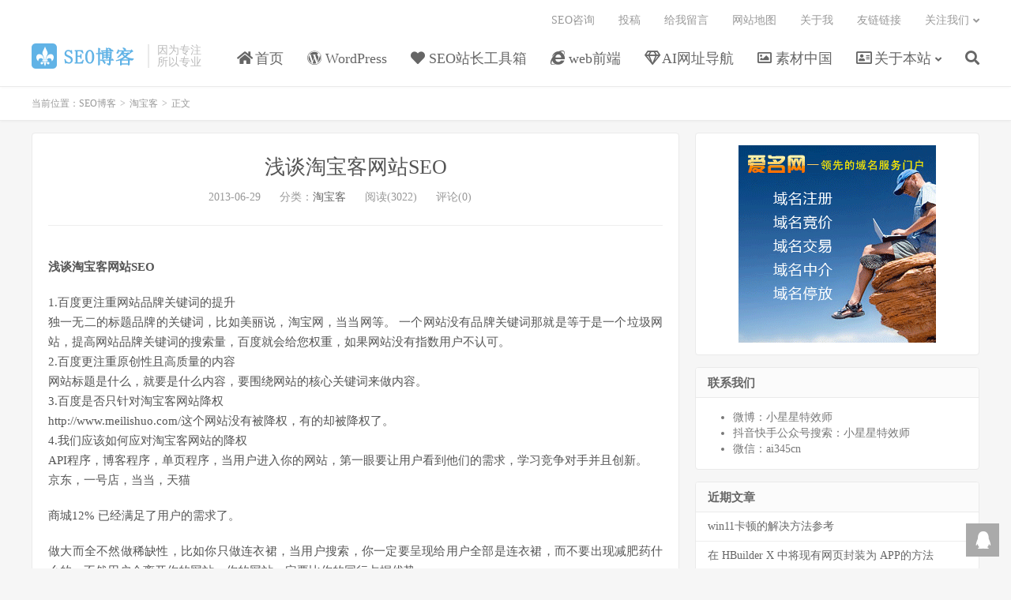

--- FILE ---
content_type: text/html; charset=UTF-8
request_url: https://www.xiaoxinglai.com/taobaoke/1807/
body_size: 11101
content:
<!DOCTYPE HTML>
<html>
<head>
<meta charset="UTF-8">
<link rel="dns-prefetch" href="//apps.bdimg.com">
<meta http-equiv="X-UA-Compatible" content="IE=11,IE=10,IE=9,IE=8">
<meta name="viewport" content="width=device-width, initial-scale=1.0, user-scalable=0, minimum-scale=1.0, maximum-scale=1.0">
<meta name="apple-mobile-web-app-title" content="SEO博客">
<meta http-equiv="Cache-Control" content="no-siteapp">
<title>浅谈淘宝客网站SEO_淘宝客_SEO博客</title>

<!-- All in One SEO Pack 2.2.5.1 by Michael Torbert of Semper Fi Web Design[418,441] -->
<meta name="keywords" itemprop="keywords" content="seo" />

<link rel="canonical" href="https://www.xiaoxinglai.com/taobaoke/1807/" />
<!-- /all in one seo pack -->
<link rel='dns-prefetch' href='//s.w.org' />
<link rel='stylesheet' id='wp-easyarchives-css'  href='https://www.xiaoxinglai.com/wp-content/plugins/wp-easyarchives/css/wp-easyarchives.css?ver=3.1' type='text/css' media='screen' />
<link rel='stylesheet' id='wp-recentcomments-css'  href='https://www.xiaoxinglai.com/wp-content/plugins/wp-recentcomments/css/wp-recentcomments.css?ver=2.2.5' type='text/css' media='screen' />
<link rel='stylesheet' id='font-awesome-four-css'  href='https://www.xiaoxinglai.com/wp-content/plugins/font-awesome-4-menus/css/font-awesome.min.css?ver=4.7.0' type='text/css' media='all' />
<link rel='stylesheet' id='wp-lightbox-2.min.css-css'  href='https://www.xiaoxinglai.com/wp-content/plugins/wp-lightbox-2/styles/lightbox.min.css?ver=1.3.4' type='text/css' media='all' />
<link rel='stylesheet' id='_bootstrap-css'  href='https://www.xiaoxinglai.com/wp-content/themes/DUX6.1/css/bootstrap.min.css?ver=6.1' type='text/css' media='all' />
<link rel='stylesheet' id='_fontawesome-css'  href='https://www.xiaoxinglai.com/wp-content/themes/DUX6.1/css/font-awesome.min.css?ver=6.1' type='text/css' media='all' />
<link rel='stylesheet' id='_main-css'  href='https://www.xiaoxinglai.com/wp-content/themes/DUX6.1/css/main.css?ver=6.1' type='text/css' media='all' />
<script type='text/javascript' src='https://www.xiaoxinglai.com/wp-content/themes/DUX6.1/js/libs/jquery.min.js?ver=6.1'></script>
<link rel='https://api.w.org/' href='https://www.xiaoxinglai.com/wp-json/' />
<link rel='prev' title='什么样的外链是质量高的外链' href='https://www.xiaoxinglai.com/external-links/1804/' />
<link rel='next' title='大路拥挤走小路，小路人多爬山坡' href='https://www.xiaoxinglai.com/seo-quotation/1812/' />
<link rel='shortlink' href='https://www.xiaoxinglai.com/?p=1807' />
<link rel="alternate" type="application/json+oembed" href="https://www.xiaoxinglai.com/wp-json/oembed/1.0/embed?url=https%3A%2F%2Fwww.xiaoxinglai.com%2Ftaobaoke%2F1807%2F" />
<link rel="alternate" type="text/xml+oembed" href="https://www.xiaoxinglai.com/wp-json/oembed/1.0/embed?url=https%3A%2F%2Fwww.xiaoxinglai.com%2Ftaobaoke%2F1807%2F&#038;format=xml" />
<!-- Analytics by WP Statistics v14.0.2 - https://wp-statistics.com/ -->
<meta name="keywords" content="SEO, 淘宝客">
<meta name="description" content="浅谈淘宝客网站SEO  1.百度更注重网站品牌关键词的提升 独一无二的标题品牌的关键词，比如美丽说，淘宝网，当当网等。 一个网站没有品牌关键词那就是等于是一个垃圾网站，提高网站品牌关键词的搜索量，百度就会给您权重，如果网站没有指数用户不认可。 2.百度更注重原创性且高质量的内容 网站标题是什么，就要是什么内容，要围绕网站的核心关键词来做内容。 3.百度是否只针对淘宝客网站降权 http://www">

<!--HEADER_CODE_START-->
<meta name="wlhlauth" content="b32993969e6a44e3480996c48be30294"/>
<!--HEADER_CODE_END-->
<link rel="shortcut icon" href="https://www.xiaoxinglai.com/favicon.ico">
<!--[if lt IE 9]><script src="https://www.xiaoxinglai.com/wp-content/themes/DUX6.1/js/libs/html5.min.js"></script><![endif]-->
</head>
<body data-rsssl=1 class="single single-post postid-1807 single-format-standard m-excerpt-cat comment-open site-layout-2 list-text text-justify-on m-sidebar">
<header class="header">
	<div class="container">
		<div class="logo"><a href="https://www.xiaoxinglai.com" title="SEO博客 - 研究SEO技术 - 信息网"><img src="https://www.xiaoxinglai.com/wp-content/uploads/2019/06/logo-1.png" alt="SEO博客 - 研究SEO技术 - 信息网">SEO博客</a></div>		<div class="brand">因为专注<br>所以专业</div>		<ul class="site-nav site-navbar">
			<li id="menu-item-51" class="menu-item menu-item-type-custom menu-item-object-custom menu-item-home menu-item-51"><a href="https://www.xiaoxinglai.com/"><i class="fa fa-home"></i><span class="fontawesome-text"> 首页</span></a></li>
<li id="menu-item-3307" class="menu-item menu-item-type-taxonomy menu-item-object-category menu-item-3307"><a href="https://www.xiaoxinglai.com/wordpress/"><i class="fa fa-wordpress"></i><span class="fontawesome-text"> WordPress</span></a></li>
<li id="menu-item-3872" class="menu-item menu-item-type-custom menu-item-object-custom menu-item-3872"><a href="http://seo.xiaoxinglai.com/"><i class="fa fa-heart"></i><span class="fontawesome-text"> SEO站长工具箱</span></a></li>
<li id="menu-item-3369" class="menu-item menu-item-type-taxonomy menu-item-object-category menu-item-3369"><a href="https://www.xiaoxinglai.com/web/"><i class="fa fa-internet-explorer"></i><span class="fontawesome-text"> web前端</span></a></li>
<li id="menu-item-1475" class="menu-item menu-item-type-custom menu-item-object-custom menu-item-1475"><a href="http://ai.xiaoxinglai.com/"><i class="fa fa-diamond"></i><span class="fontawesome-text"> AI网址导航</span></a></li>
<li id="menu-item-3451" class="menu-item menu-item-type-custom menu-item-object-custom menu-item-3451"><a href="http://sc.xiaoxinglai.com/"><i class="fa fa-picture-o"></i><span class="fontawesome-text"> 素材中国</span></a></li>
<li id="menu-item-3327" class="menu-item menu-item-type-post_type menu-item-object-page menu-item-has-children menu-item-3327"><a href="https://www.xiaoxinglai.com/about/"><i class="fa fa-address-card-o"></i><span class="fontawesome-text"> 关于本站</span></a>
<ul class="sub-menu">
	<li id="menu-item-3328" class="menu-item menu-item-type-custom menu-item-object-custom menu-item-3328"><a href="http://www.xiaoxinglai.cn/">肖兴来博客</a></li>
	<li id="menu-item-3877" class="menu-item menu-item-type-custom menu-item-object-custom menu-item-3877"><a href="https://www.xiaoxinglai.com/friendly-link/">友情链接</a></li>
</ul>
</li>
							<li class="navto-search"><a href="javascript:;" class="search-show active"><i class="fa fa-search"></i></a></li>
					</ul>
				<div class="topbar">
			<ul class="site-nav topmenu">
				<li class="page_item page-item-135"><a href="https://www.xiaoxinglai.com/seo-zixun/">SEO咨询</a></li><li class="page_item page-item-2548"><a href="https://www.xiaoxinglai.com/tougao/">投稿</a></li><li class="page_item page-item-297"><a href="https://www.xiaoxinglai.com/guestbook/">给我留言</a></li><li class="page_item page-item-219"><a href="https://www.xiaoxinglai.com/sitemap/">网站地图</a></li><li class="page_item page-item-117"><a href="https://www.xiaoxinglai.com/about/">关于我</a></li><li class="page_item page-item-122"><a href="https://www.xiaoxinglai.com/friendly-link/">友链链接</a></li>
								<li class="menusns menu-item-has-children">
					<a href="javascript:;">关注我们</a>
					<ul class="sub-menu">
						<li><a class="sns-wechat" href="javascript:;" title="SEO博客" data-src="https://www.xiaoxinglai.com/wp-content/uploads/2019/06/xiaoxinglai.jpg">SEO博客</a></li>											</ul>
				</li>
							</ul>
					</div>
						<i class="fa fa-bars m-icon-nav"></i>
			</div>
</header>
<div class="site-search">
	<div class="container">
		<form method="get" class="site-search-form" action="https://www.xiaoxinglai.com/" ><input class="search-input" name="s" type="text" placeholder="输入关键字" value=""><button class="search-btn" type="submit"><i class="fa fa-search"></i></button></form>	</div>
</div>	<div class="breadcrumbs">
		<div class="container">当前位置：<a href="https://www.xiaoxinglai.com">SEO博客</a> <small>></small> <a href="https://www.xiaoxinglai.com/taobaoke/">淘宝客</a> <small>></small> 正文</div>
	</div>
<section class="container">
	<div class="content-wrap">
	<div class="content">
				<header class="article-header">
			<h1 class="article-title"><a href="https://www.xiaoxinglai.com/taobaoke/1807/">浅谈淘宝客网站SEO</a></h1>
			<div class="article-meta">
				<span class="item">2013-06-29</span>
												<span class="item">分类：<a href="https://www.xiaoxinglai.com/taobaoke/" rel="category tag">淘宝客</a></span>
				<span class="item post-views">阅读(3022)</span>				<span class="item">评论(0)</span>				<span class="item"></span>
			</div>
		</header>
				<article class="article-content">
			<div class="asb asb-post asb-post-01"><script type="text/javascript">
    (function() {
        var s = "_" + Math.random().toString(36).slice(2);
        document.write('<div style="" id="' + s + '"></div>');
        (window.slotbydup = window.slotbydup || []).push({
            id: "u4084618",
            container:  s
        });
    })();
</script>
<!-- 多条广告如下脚本只需引入一次 -->
<script type="text/javascript" src="//cpro.baidustatic.com/cpro/ui/c.js" async="async" defer="defer" ></script>
</div>			<p><strong>浅谈淘宝客网站SEO</strong></p>
<p>1.百度更注重网站品牌关键词的提升<br />
独一无二的标题品牌的关键词，比如美丽说，淘宝网，当当网等。 一个网站没有品牌关键词那就是等于是一个垃圾网站，提高网站品牌关键词的搜索量，百度就会给您权重，如果网站没有指数用户不认可。<span id="more-1807"></span><br />
2.百度更注重原创性且高质量的内容<br />
网站标题是什么，就要是什么内容，要围绕网站的核心关键词来做内容。<br />
3.百度是否只针对淘宝客网站降权<br />
http://www.meilishuo.com/这个网站没有被降权，有的却被降权了。<br />
4.我们应该如何应对淘宝客网站的降权<br />
API程序，博客程序，单页程序，当用户进入你的网站，第一眼要让用户看到他们的需求，学习竞争对手并且创新。<br />
京东，一号店，当当，天猫</p>
<p>商城12% 已经满足了用户的需求了。</p>
<p>做大而全不然做稀缺性，比如你只做连衣裙，当用户搜索，你一定要呈现给用户全部是连衣裙，而不要出现减肥药什么的，不然用户会离开你的网站，你的网站一定要比你的同行占据优势。</p>
<p>5.淘宝客商城网站怎么做策略布局<br />
一定要做好用户体验，有回头客才可以长久，用户的后续需求，比如买了连衣裙，在给她推荐打底裤等。</p>
		</article>
								            <div class="post-actions">
            	<a href="javascript:;" etap="like" class="post-like action action-like" data-pid="1807"><i class="fa fa-thumbs-o-up"></i>赞(<span>0</span>)</a>            	            	            </div>
        		<div class="post-copyright">未经允许不得转载：<a href="https://www.xiaoxinglai.com">SEO博客</a> &raquo; <a href="https://www.xiaoxinglai.com/taobaoke/1807/">浅谈淘宝客网站SEO</a></div>		
					<div class="action-share"><div class="bdsharebuttonbox">
<span>分享到：</span>
<a class="bds_qzone" data-cmd="qzone" title="分享到QQ空间"></a>
<a class="bds_tsina" data-cmd="tsina" title="分享到新浪微博"></a>
<a class="bds_weixin" data-cmd="weixin" title="分享到微信"></a>
<a class="bds_tqq" data-cmd="tqq" title="分享到腾讯微博"></a>
<a class="bds_sqq" data-cmd="sqq" title="分享到QQ好友"></a>
<a class="bds_bdhome" data-cmd="bdhome" title="分享到百度新首页"></a>
<a class="bds_tqf" data-cmd="tqf" title="分享到腾讯朋友"></a>
<a class="bds_youdao" data-cmd="youdao" title="分享到有道云笔记"></a>
<a class="bds_more" data-cmd="more">更多</a> <span>(</span><a class="bds_count" data-cmd="count" title="累计分享0次">0</a><span>)</span>
</div>
<script>
window._bd_share_config = {
    common: {
		"bdText"     : "",
		"bdMini"     : "2",
		"bdMiniList" : false,
		"bdPic"      : "",
		"bdStyle"    : "0",
		"bdSize"     : "24"
    },
    share: [{
        bdCustomStyle: "https://www.xiaoxinglai.com/wp-content/themes/dux/css/share.css"
    }]
}
with(document)0[(getElementsByTagName("head")[0]||body).appendChild(createElement("script")).src="https://bdimg.share.baidu.com/static/api/js/share.js?cdnversion="+~(-new Date()/36e5)];
</script></div>
		
		<div class="article-tags">标签：<a href="https://www.xiaoxinglai.com/tag/seo-2/" rel="tag">SEO</a></div>
		
		
		            <nav class="article-nav">
                <span class="article-nav-prev">上一篇<br><a href="https://www.xiaoxinglai.com/external-links/1804/" rel="prev">什么样的外链是质量高的外链</a></span>
                <span class="article-nav-next">下一篇<br><a href="https://www.xiaoxinglai.com/seo-quotation/1812/" rel="next">大路拥挤走小路，小路人多爬山坡</a></span>
            </nav>
        
				<div class="relates"><div class="title"><h3>相关推荐</h3></div><ul><li><a href="https://www.xiaoxinglai.com/seo-tips/3515/">利用Url转发或者301重定向提升百度的权重</a></li><li><a href="https://www.xiaoxinglai.com/make-money/2709/">SEO的六种赚钱方式</a></li><li><a href="https://www.xiaoxinglai.com/seo-boke/2302/">SEO博客排名又掉了</a></li><li><a href="https://www.xiaoxinglai.com/seo/2199/">SEO每天要做的事情</a></li><li><a href="https://www.xiaoxinglai.com/seo/1857/">SEO是什么意思</a></li><li><a href="https://www.xiaoxinglai.com/seo/1643/">SEO大体工作流程图</a></li><li><a href="https://www.xiaoxinglai.com/seo-watch/1211/">将博客打造成150IP每天的28个秘决</a></li><li><a href="https://www.xiaoxinglai.com/seo-course/1108/">SEO之四处一词</a></li></ul></div>				<div class="title" id="comments">
	<h3>评论 <small>抢沙发</small></h3>
</div>
<div id="respond" class="no_webshot">
		
	<form action="https://www.xiaoxinglai.com/wp-comments-post.php" method="post" id="commentform">
		<div class="comt">
			<div class="comt-title">
				<img alt='' data-src='https://secure.gravatar.com/avatar/?s=50&#038;r=g' srcset='https://secure.gravatar.com/avatar/?s=100&amp;r=g 2x' class='avatar avatar-50 photo avatar-default' height='50' width='50' />				<p><a rel="nofollow" id="cancel-comment-reply-link" href="javascript:;">取消</a></p>
			</div>
			<div class="comt-box">
				<textarea placeholder="你的评论可以一针见血" class="input-block-level comt-area" name="comment" id="comment" cols="100%" rows="3" tabindex="1" onkeydown="if(event.ctrlKey&amp;&amp;event.keyCode==13){document.getElementById('submit').click();return false};"></textarea>
				<div class="comt-ctrl">
					<div class="comt-tips"><input type='hidden' name='comment_post_ID' value='1807' id='comment_post_ID' />
<input type='hidden' name='comment_parent' id='comment_parent' value='0' />
<p style="display: none;"><input type="hidden" id="akismet_comment_nonce" name="akismet_comment_nonce" value="36a806c6e3" /></p><label for="comment_mail_notify" class="checkbox inline hide" style="padding-top:0"><input type="checkbox" name="comment_mail_notify" id="comment_mail_notify" value="comment_mail_notify" checked="checked"/>有人回复时邮件通知我</label><p style="display: none;"><input type="hidden" id="ak_js" name="ak_js" value="156"/></p></div>
					<button type="submit" name="submit" id="submit" tabindex="5">提交评论</button>
					<!-- <span data-type="comment-insert-smilie" class="muted comt-smilie"><i class="icon-thumbs-up icon12"></i> 表情</span> -->
				</div>
			</div>

												<div class="comt-comterinfo" id="comment-author-info" >
						<ul>
							<li class="form-inline"><label class="hide" for="author">昵称</label><input class="ipt" type="text" name="author" id="author" value="" tabindex="2" placeholder="昵称"><span class="text-muted">昵称 (必填)</span></li>
							<li class="form-inline"><label class="hide" for="email">邮箱</label><input class="ipt" type="text" name="email" id="email" value="" tabindex="3" placeholder="邮箱"><span class="text-muted">邮箱 (必填)</span></li>
							<li class="form-inline"><label class="hide" for="url">网址</label><input class="ipt" type="text" name="url" id="url" value="" tabindex="4" placeholder="网址"><span class="text-muted">网址</span></li>
						</ul>
					</div>
									</div>

	</form>
	</div>
	</div>
	</div>
	<div class="sidebar">
<div class="widget widget_text">			<div class="textwidget"><center>
<a href="http://www.22.cn/?source=340885" target="_blank"><img src="https://www.22.cn/images/tuiguang/250x250.gif" border="0"></a>
</center></div>
		</div><div class="widget widget_text"><h3>联系我们</h3>			<div class="textwidget"><ul>
 	<li>微博：小星星特效师</li>
 	<li>抖音快手公众号搜索：小星星特效师</li>
<li>微信：ai345cn</li>
</ul>
</div>
		</div>		<div class="widget widget_recent_entries">		<h3>近期文章</h3>		<ul>
					<li>
				<a href="https://www.xiaoxinglai.com/tools/3878/">win11卡顿的解决方法参考</a>
						</li>
					<li>
				<a href="https://www.xiaoxinglai.com/appkf/3866/">在 HBuilder X 中将现有网页封装为 APP的方法</a>
						</li>
					<li>
				<a href="https://www.xiaoxinglai.com/tools/3863/">VS Code 官方下载地址</a>
						</li>
					<li>
				<a href="https://www.xiaoxinglai.com/seo-site/3860/">nginx版本的选择</a>
						</li>
					<li>
				<a href="https://www.xiaoxinglai.com/fuwuqi/3858/">做网站Windows系统和linux系统的选择，大厂都选择什么系统做网站</a>
						</li>
				</ul>
		</div>		<div class="widget widget_categories"><h3>分类目录</h3>		<ul>
	<li class="cat-item cat-item-36"><a href="https://www.xiaoxinglai.com/seo-watch/" title="SEO优化 - 搜索引擎优化SEO博客栏目分类存档。">SEO优化</a>
</li>
	<li class="cat-item cat-item-40"><a href="https://www.xiaoxinglai.com/tools/" title="SEO工具 - SEO博客栏目分类存档。">软件工具</a>
</li>
	<li class="cat-item cat-item-117"><a href="https://www.xiaoxinglai.com/seo-training/" title="SEO培训 - 搜索引擎优化SEO博客栏目分类存档。">SEO培训</a>
</li>
	<li class="cat-item cat-item-116"><a href="https://www.xiaoxinglai.com/seo-course/" title="SEO教程 - 搜索引擎优化SEO博客栏目分类存档。">SEO教程</a>
</li>
	<li class="cat-item cat-item-42"><a href="https://www.xiaoxinglai.com/case-study/" title="SEO案例 - 搜索引擎优化SEO博客栏目分类存档。">SEO案例</a>
</li>
	<li class="cat-item cat-item-35"><a href="https://www.xiaoxinglai.com/seo-tips/" title="SEO技术 - 搜索引擎优化SEO博客栏目分类存档。">SEO技术</a>
</li>
	<li class="cat-item cat-item-41"><a href="https://www.xiaoxinglai.com/seo-site/" title="SEO建站 - 搜索引擎优化SEO博客栏目分类存档。">网站建设</a>
</li>
	<li class="cat-item cat-item-282"><a href="https://www.xiaoxinglai.com/wzym/" title="网站源码 - SEO博客栏目分类存档。">网站源码</a>
</li>
	<li class="cat-item cat-item-221"><a href="https://www.xiaoxinglai.com/tbseo/" title="淘宝SEO - 搜索引擎优化SEO博客栏目分类存档。">淘宝SEO</a>
</li>
	<li class="cat-item cat-item-155"><a href="https://www.xiaoxinglai.com/seo-quotation/" title="SEO语录 - SEO博客栏目分类存档。">SEO语录</a>
</li>
	<li class="cat-item cat-item-171"><a href="https://www.xiaoxinglai.com/seo-biji/" title="SEO笔记 - 搜索引擎优化SEO博客栏目分类存档。">SEO笔记</a>
</li>
	<li class="cat-item cat-item-43"><a href="https://www.xiaoxinglai.com/seo-boke/" title="SEO博客 - 搜索引擎优化SEO博客栏目分类存档。">SEO博客</a>
</li>
	<li class="cat-item cat-item-125"><a href="https://www.xiaoxinglai.com/internal-links/" title="内部链接 - 搜索引擎优化SEO博客栏目分类存档。">内部链接</a>
</li>
	<li class="cat-item cat-item-123"><a href="https://www.xiaoxinglai.com/external-links/" title="外部链接 - 搜索引擎优化SEO博客栏目分类存档。">外部链接</a>
</li>
	<li class="cat-item cat-item-38"><a href="https://www.xiaoxinglai.com/user-experience/" title="SEO用户体验 - 搜索引擎优化SEO博客栏目分类存档。">用户体验</a>
</li>
	<li class="cat-item cat-item-66"><a href="https://www.xiaoxinglai.com/keywords/" title="关键词分析 - 搜索引擎优化SEO博客栏目分类存档。">关键词分析</a>
</li>
	<li class="cat-item cat-item-45"><a href="https://www.xiaoxinglai.com/wordpress/" title="Wordpress教程 - 搜索引擎优化SEO博客栏目分类存档。">Wordpress</a>
</li>
	<li class="cat-item cat-item-257"><a href="https://www.xiaoxinglai.com/zblog/" title="ZBLOG - 搜索引擎优化SEO博客栏目分类存档。">ZBLOG</a>
</li>
	<li class="cat-item cat-item-99"><a href="https://www.xiaoxinglai.com/dedecms/" title="dedecms教程- 搜索引擎优化SEO博客栏目分类存档。">Dedecms</a>
</li>
	<li class="cat-item cat-item-88"><a href="https://www.xiaoxinglai.com/discuz/" title="Discuz - 搜索引擎优化SEO博客栏目分类存档。">Discuz</a>
</li>
	<li class="cat-item cat-item-75"><a href="https://www.xiaoxinglai.com/ruanwen/" title="SEO软文 - 搜索引擎优化SEO博客栏目分类存档。">软文推广营销</a>
</li>
	<li class="cat-item cat-item-136"><a href="https://www.xiaoxinglai.com/html-div-css/" title="html+div+css - 搜索引擎优化SEO博客栏目分类存档。">html+div+css</a>
</li>
	<li class="cat-item cat-item-119"><a href="https://www.xiaoxinglai.com/baidu-ranking/" title="百度排名 - 搜索引擎优化SEO博客栏目分类存档。">百度排名</a>
</li>
	<li class="cat-item cat-item-120"><a href="https://www.xiaoxinglai.com/google-ranking/" title="Google排名 - SEO博客栏目分类存档。">Google排名</a>
</li>
	<li class="cat-item cat-item-1"><a href="https://www.xiaoxinglai.com/seo/" title="SEO - 搜索引擎优化SEO博客栏目分类存档。">搜索引擎优化</a>
</li>
	<li class="cat-item cat-item-121"><a href="https://www.xiaoxinglai.com/operation/" title="网站策划运营 - 搜索引擎优化SEO博客栏目分类存档。">网站策划运营</a>
</li>
	<li class="cat-item cat-item-187"><a href="https://www.xiaoxinglai.com/ps/" title="PS教程 - 搜索引擎优化SEO博客栏目分类存档。">PS教程</a>
</li>
	<li class="cat-item cat-item-220"><a href="https://www.xiaoxinglai.com/flash-jiaocheng/" title="FLASH - 搜索引擎优化SEO博客栏目分类存档。">flash教程</a>
</li>
	<li class="cat-item cat-item-219"><a href="https://www.xiaoxinglai.com/shujuku/" title="数据库 - 搜索引擎优化SEO博客栏目分类存档。">数据库</a>
</li>
	<li class="cat-item cat-item-218"><a href="https://www.xiaoxinglai.com/video-production/" title="视频制作 - 搜索引擎优化SEO博客栏目分类存档。">视频制作</a>
</li>
	<li class="cat-item cat-item-83"><a href="https://www.xiaoxinglai.com/ecommerce/" title="电子商务 -  搜索引擎优化SEO博客栏目分类存档">电子商务</a>
</li>
	<li class="cat-item cat-item-256"><a href="https://www.xiaoxinglai.com/content/" title="网站内容 - 搜索引擎优化SEO博客栏目分类存档。">网站内容</a>
</li>
	<li class="cat-item cat-item-85"><a href="https://www.xiaoxinglai.com/website/" title="网页设计 -  搜索引擎优化SEO博客栏目分类存档">网页设计</a>
</li>
	<li class="cat-item cat-item-122"><a href="https://www.xiaoxinglai.com/website-promotion/" title="网站推广 - SEO博客栏目分类存档。">网站推广</a>
</li>
	<li class="cat-item cat-item-84"><a href="https://www.xiaoxinglai.com/marketing/" title="网络赚钱- 搜索引擎优化SEO博客栏目分类存档。">网络营销</a>
</li>
	<li class="cat-item cat-item-217"><a href="https://www.xiaoxinglai.com/union/" title="广告联盟 - 搜索引擎优化SEO博客栏目分类存档。">广告联盟</a>
</li>
	<li class="cat-item cat-item-214"><a href="https://www.xiaoxinglai.com/jingjiatuiguang/" title="竞价推广 - 搜索引擎优化SEO博客栏目分类存档。">竞价推广</a>
</li>
	<li class="cat-item cat-item-86"><a href="https://www.xiaoxinglai.com/make-money/" title="网络赚钱 -  搜索引擎优化SEO博客栏目分类存档">网络赚钱</a>
</li>
	<li class="cat-item cat-item-159"><a href="https://www.xiaoxinglai.com/taobaoke/" title="淘宝客 - 搜索引擎优化SEO博客栏目分类存档。">淘宝客</a>
</li>
	<li class="cat-item cat-item-118"><a href="https://www.xiaoxinglai.com/english-website/" title="英文网站 - 搜索引擎优化SEO博客栏目分类存档。">英文网站</a>
</li>
	<li class="cat-item cat-item-177"><a href="https://www.xiaoxinglai.com/shiyongwenzhai/" title="美文欣赏-搜索引擎优化SEO博客栏目分类存档。">实用文摘</a>
</li>
	<li class="cat-item cat-item-235"><a href="https://www.xiaoxinglai.com/mobile/" title="移动互联 - 搜索引擎优化SEO博客栏目分类存档。">移动互联</a>
</li>
	<li class="cat-item cat-item-68"><a href="https://www.xiaoxinglai.com/misc/" title="个人随笔 -  搜索引擎优化SEO博客栏目分类存档。">生活随笔</a>
</li>
	<li class="cat-item cat-item-342"><a href="https://www.xiaoxinglai.com/aejc/" >AE教程</a>
</li>
	<li class="cat-item cat-item-358"><a href="https://www.xiaoxinglai.com/aihuihua/" >AI绘画</a>
</li>
	<li class="cat-item cat-item-364"><a href="https://www.xiaoxinglai.com/appkf/" >APP开发</a>
</li>
	<li class="cat-item cat-item-337"><a href="https://www.xiaoxinglai.com/c4d/" >C4D教程</a>
</li>
	<li class="cat-item cat-item-339"><a href="https://www.xiaoxinglai.com/cad/" >CAD教程</a>
</li>
	<li class="cat-item cat-item-344"><a href="https://www.xiaoxinglai.com/pr/" >Premiere教程</a>
</li>
	<li class="cat-item cat-item-336"><a href="https://www.xiaoxinglai.com/web/" >web前端</a>
</li>
	<li class="cat-item cat-item-334"><a href="https://www.xiaoxinglai.com/hulianwang/" >互联网</a>
</li>
	<li class="cat-item cat-item-357"><a href="https://www.xiaoxinglai.com/ai/" >人工智能</a>
</li>
	<li class="cat-item cat-item-331"><a href="https://www.xiaoxinglai.com/mfzy/" >免费资源</a>
</li>
	<li class="cat-item cat-item-325"><a href="https://www.xiaoxinglai.com/yuming/" >域名资讯</a>
</li>
	<li class="cat-item cat-item-324"><a href="https://www.xiaoxinglai.com/jszt/" >技术杂谈</a>
</li>
	<li class="cat-item cat-item-363"><a href="https://www.xiaoxinglai.com/sjfx/" >数据分析</a>
</li>
	<li class="cat-item cat-item-332"><a href="https://www.xiaoxinglai.com/fuwuqi/" >服务器</a>
</li>
	<li class="cat-item cat-item-352"><a href="https://www.xiaoxinglai.com/dspseo/" >短视频SEO</a>
</li>
	<li class="cat-item cat-item-297"><a href="https://www.xiaoxinglai.com/bianchengjiaocheng/" title="编程教程 - 搜索引擎优化SEO博客栏目分类存档。	">编程教程</a>
</li>
	<li class="cat-item cat-item-329"><a href="https://www.xiaoxinglai.com/bcsj/" >编程设计</a>
</li>
	<li class="cat-item cat-item-361"><a href="https://www.xiaoxinglai.com/wlaq/" >网络安全</a>
</li>
	<li class="cat-item cat-item-292"><a href="https://www.xiaoxinglai.com/heimaoseo/" title="黑帽SEO - 搜索引擎优化SEO博客栏目分类存档。">黑帽SEO</a>
</li>
		</ul>
</div><div class="widget widget_links"><h3>【友情链接】</h3>
	<ul class='xoxo blogroll'>
<li><a href="http://sc.xiaoxinglai.com/" rel="me" target="_blank">素材中国</a></li>
<li><a href="http://www.gefenelunan.com" target="_blank">无尘谷歌seo博客网</a></li>
<li><a href="https://www.xiaoxinglai.com/friendly-link/" rel="friend colleague" title="申请友情链接" target="_blank">申请友链</a></li>
<li><a href="https://yifanyi-vip.com.cn/">易翻译</a></li>
<li><a href="https://www.gdnmw.cn" target="_blank">whatsapp网页版</a></li>
<li><a href="https://www.hwtb.org" target="_blank">桔子一起学习网</a></li>

	</ul>
</div>
</div></section>


<footer class="footer">
	<div class="container">
						<p>&copy; 2026 <a href="https://www.xiaoxinglai.com">SEO博客</a> &nbsp; </p>
		<a href='http://beian.miit.gov.cn/' target='_blank'>赣ICP备12003999号-1</a><script charset="UTF-8" id="LA_COLLECT" src="//sdk.51.la/js-sdk-pro.min.js"></script>
<script>LA.init({id: "Jgn1qVmRd3yJoWmz",ck: "Jgn1qVmRd3yJoWmz"})</script>	</div>
</footer>


<div class="rollbar rollbar-rb"><ul><li><a target="_blank" href="http://wpa.qq.com/msgrd?v=3&uin=897869445&site=qq&menu=yes"><i class="fa fa-qq"></i><span>QQ咨询</span></a><h6>QQ咨询<i></i></h6></li><li class="rollbar-totop"><a href="javascript:(jsui.scrollTo());"><i class="fa fa-angle-up"></i><span>回顶</span></a><h6>回顶部<i></i></h6></li></ul></div>
<script>
window.jsui={
	www: 'https://www.xiaoxinglai.com',
	uri: 'https://www.xiaoxinglai.com/wp-content/themes/DUX6.1',
	ver: '6.1',
	roll: ["1","2"],
	ajaxpager: '0',
	url_rp: 'https://www.xiaoxinglai.com/seo-zixun/'
};
</script>
<script>
/* <![CDATA[ */
var rcGlobal = {
	serverUrl		:'https://www.xiaoxinglai.com',
	infoTemp		:'%REVIEWER% 在 %POST%',
	loadingText		:'正在加载',
	noCommentsText	:'没有任何评论',
	newestText		:'&laquo; 最新的',
	newerText		:'&laquo; 上一页',
	olderText		:'下一页 &raquo;',
	showContent		:'1',
	external		:'1',
	avatarSize		:'32',
	avatarPosition	:'left',
	anonymous		:'匿名'
};
/* ]]> */
</script>
<script type='text/javascript' src='https://www.xiaoxinglai.com/wp-content/plugins/akismet/_inc/form.js?ver=3.3.1'></script>
<script type='text/javascript' src='https://www.xiaoxinglai.com/wp-content/plugins/wp-recentcomments/js/wp-recentcomments-jquery.js?ver=2.2.5'></script>
<script type='text/javascript'>
/* <![CDATA[ */
var JQLBSettings = {"fitToScreen":"1","resizeSpeed":"400","displayDownloadLink":"0","navbarOnTop":"0","loopImages":"","resizeCenter":"","marginSize":"0","linkTarget":"_self","help":"","prevLinkTitle":"previous image","nextLinkTitle":"next image","prevLinkText":"\u00ab Previous","nextLinkText":"Next \u00bb","closeTitle":"close image gallery","image":"Image ","of":" of ","download":"Download"};
/* ]]> */
</script>
<script type='text/javascript' src='https://www.xiaoxinglai.com/wp-content/plugins/wp-lightbox-2/wp-lightbox-2.min.js?ver=1.3.4.1'></script>
<script type='text/javascript' src='https://www.xiaoxinglai.com/wp-content/themes/DUX6.1/js/libs/bootstrap.min.js?ver=6.1'></script>
<script type='text/javascript' src='https://www.xiaoxinglai.com/wp-content/themes/DUX6.1/js/loader.js?ver=6.1'></script>
<script type='text/javascript' src='https://www.xiaoxinglai.com/wp-includes/js/wp-embed.min.js?ver=4.6.28'></script>
</body>
</html>